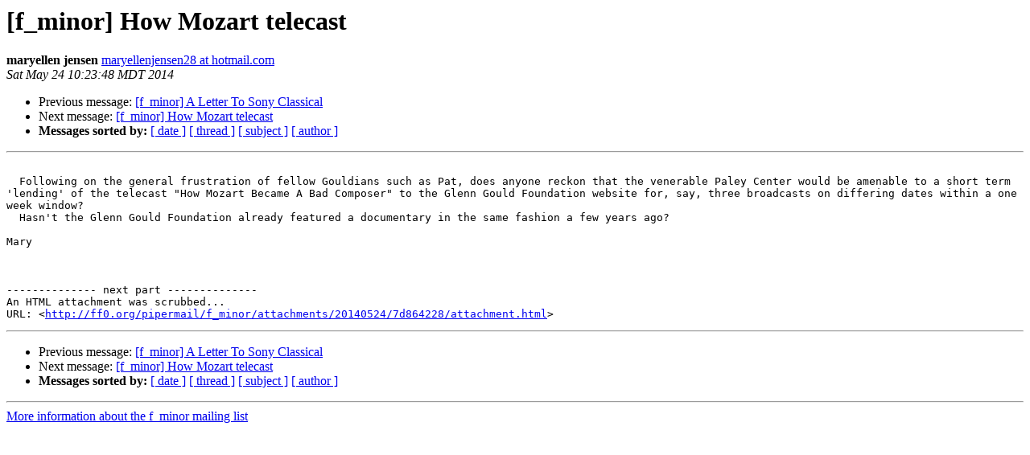

--- FILE ---
content_type: text/html
request_url: https://lists.glenngould.org/pipermail/f_minor/2014q2/001414.html
body_size: 1293
content:
<!DOCTYPE HTML PUBLIC "-//W3C//DTD HTML 4.01 Transitional//EN">
<HTML>
 <HEAD>
   <TITLE> [f_minor] How Mozart telecast
   </TITLE>
   <LINK REL="Index" HREF="index.html" >
   <LINK REL="made" HREF="mailto:f_minor%40glenngould.org?Subject=Re%3A%20%5Bf_minor%5D%20How%20Mozart%20telecast&In-Reply-To=%3CDUB113-W139B69A5EB27018C47756FBB5390%40phx.gbl%3E">
   <META NAME="robots" CONTENT="index,nofollow">
   <style type="text/css">
       pre {
           white-space: pre-wrap;       /* css-2.1, curent FF, Opera, Safari */
           }
   </style>
   <META http-equiv="Content-Type" content="text/html; charset=us-ascii">
   <LINK REL="Previous"  HREF="001413.html">
   <LINK REL="Next"  HREF="001415.html">
 </HEAD>
 <BODY BGCOLOR="#ffffff">
   <H1>[f_minor] How Mozart telecast</H1>
    <B>maryellen jensen</B> 
    <A HREF="mailto:f_minor%40glenngould.org?Subject=Re%3A%20%5Bf_minor%5D%20How%20Mozart%20telecast&In-Reply-To=%3CDUB113-W139B69A5EB27018C47756FBB5390%40phx.gbl%3E"
       TITLE="[f_minor] How Mozart telecast">maryellenjensen28 at hotmail.com
       </A><BR>
    <I>Sat May 24 10:23:48 MDT 2014</I>
    <P><UL>
        <LI>Previous message: <A HREF="001413.html">[f_minor] A Letter To Sony Classical
</A></li>
        <LI>Next message: <A HREF="001415.html">[f_minor] How Mozart telecast
</A></li>
         <LI> <B>Messages sorted by:</B> 
              <a href="date.html#1414">[ date ]</a>
              <a href="thread.html#1414">[ thread ]</a>
              <a href="subject.html#1414">[ subject ]</a>
              <a href="author.html#1414">[ author ]</a>
         </LI>
       </UL>
    <HR>  
<!--beginarticle-->
<PRE> 
  Following on the general frustration of fellow Gouldians such as Pat, does anyone reckon that the venerable Paley Center would be amenable to a short term 'lending' of the telecast &quot;How Mozart Became A Bad Composer&quot; to the Glenn Gould Foundation website for, say, three broadcasts on differing dates within a one week window? 
  Hasn't the Glenn Gould Foundation already featured a documentary in the same fashion a few years ago?

Mary


 		 	   		  
-------------- next part --------------
An HTML attachment was scrubbed...
URL: &lt;<A HREF="http://ff0.org/pipermail/f_minor/attachments/20140524/7d864228/attachment.html">http://ff0.org/pipermail/f_minor/attachments/20140524/7d864228/attachment.html</A>&gt;
</PRE>


<!--endarticle-->
    <HR>
    <P><UL>
        <!--threads-->
	<LI>Previous message: <A HREF="001413.html">[f_minor] A Letter To Sony Classical
</A></li>
	<LI>Next message: <A HREF="001415.html">[f_minor] How Mozart telecast
</A></li>
         <LI> <B>Messages sorted by:</B> 
              <a href="date.html#1414">[ date ]</a>
              <a href="thread.html#1414">[ thread ]</a>
              <a href="subject.html#1414">[ subject ]</a>
              <a href="author.html#1414">[ author ]</a>
         </LI>
       </UL>

<hr>
<a href="https://lists.glenngould.org/mailman/listinfo/f_minor">More information about the f_minor
mailing list</a><br>
</body></html>
